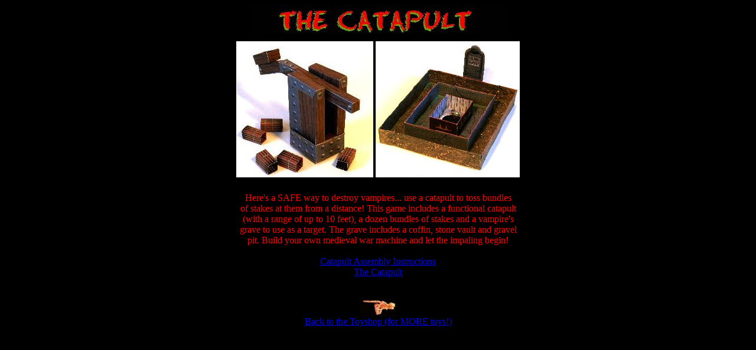

--- FILE ---
content_type: text/html
request_url: http://ravensblight.com/catapult.html
body_size: 1643
content:
<!DOCTYPE HTML PUBLIC "-//W3C//DTD HTML 4.0 Frameset//EN">
<HTML><HEAD>
<TITLE>The Catapult</TITLE>
<META NAME="keywords" CONTENT="free paper toy catapult">
<META NAME="description" CONTENT="a free toy catapult to print out and enjoy.">
<META content="text/html; charset=windows-1252" http-equiv=Content-Type>
<META name=GENERATOR content="MSHTML 8.00.6001.18975"> 
<LINK REL="SHORTCUT ICON"
       HREF="/favicon.ico">
<STYLE TYPE="text/css"> 

BODY 
{ 
scrollbar-base-color: #A11B1B; 
scrollbar-track-color: #600000;
scrollbar-arrow-color: #A60000;
scrollbar-Shadow-Color:black;  
}
 </STYLE>
</HEAD>
<BODY BGCOLOR="#000000" TEXT=#FF0000 leftmargin=0 rightmargin=0>
<CENTER><IMG SRC="catapulttitle.jpg" ALIGN=CENTER><BR>
<IMG SRC="catapult1.jpg" HSPACE=0 VSPACE=10 ALIGN=CENTER>
<IMG SRC="catapult2.jpg" HSPACE=0 VSPACE=10 ALIGN=CENTER>
<P><CENTER>
Here's a SAFE way to destroy vampires... use a catapult to toss bundles<BR>
of stakes at them from a distance! This game includes a functional catapult<BR>
(with a range of up to 10 feet), a dozen bundles of stakes and a vampire's<BR>
grave to use as a target. The grave includes a coffin, stone vault and gravel<BR>
pit. Build your own medieval war machine and let the impaling begin!
  
 <BR><BR>

<A HREF="1catapultINST.pdf" TARGET=_top>Catapult Assembly Instructions</A><BR>
<A HREF="1catapult.pdf" TARGET=_top>The Catapult</A><BR><BR><BR>
<A href="papertoys.html"><IMG src="Back.jpg" HEIGHT="30" WIDTH="60"></A><BR>
<A href="papertoys.html">Back to the Toyshop (for MORE toys!)</A><BR>
<P></P></CENTER></CENTER></BODY></HTML>
